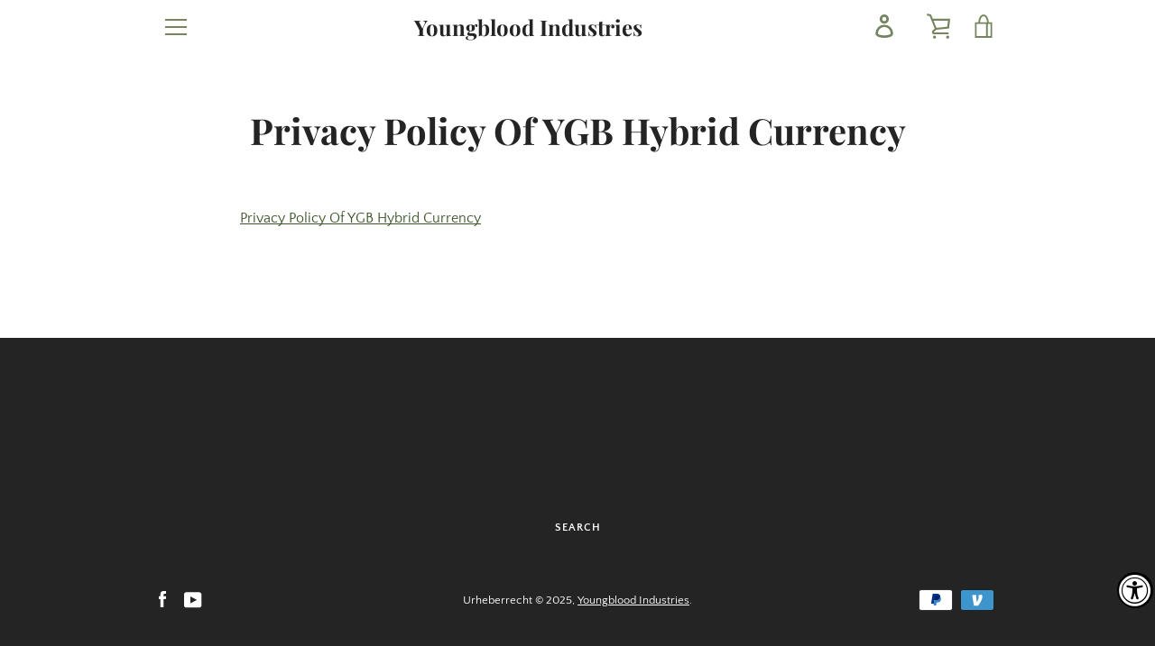

--- FILE ---
content_type: text/javascript
request_url: https://youngbloodindustries.com/cdn/shop/t/5/assets/custom.js?v=101612360477050417211647330414
body_size: -693
content:
//# sourceMappingURL=/cdn/shop/t/5/assets/custom.js.map?v=101612360477050417211647330414
